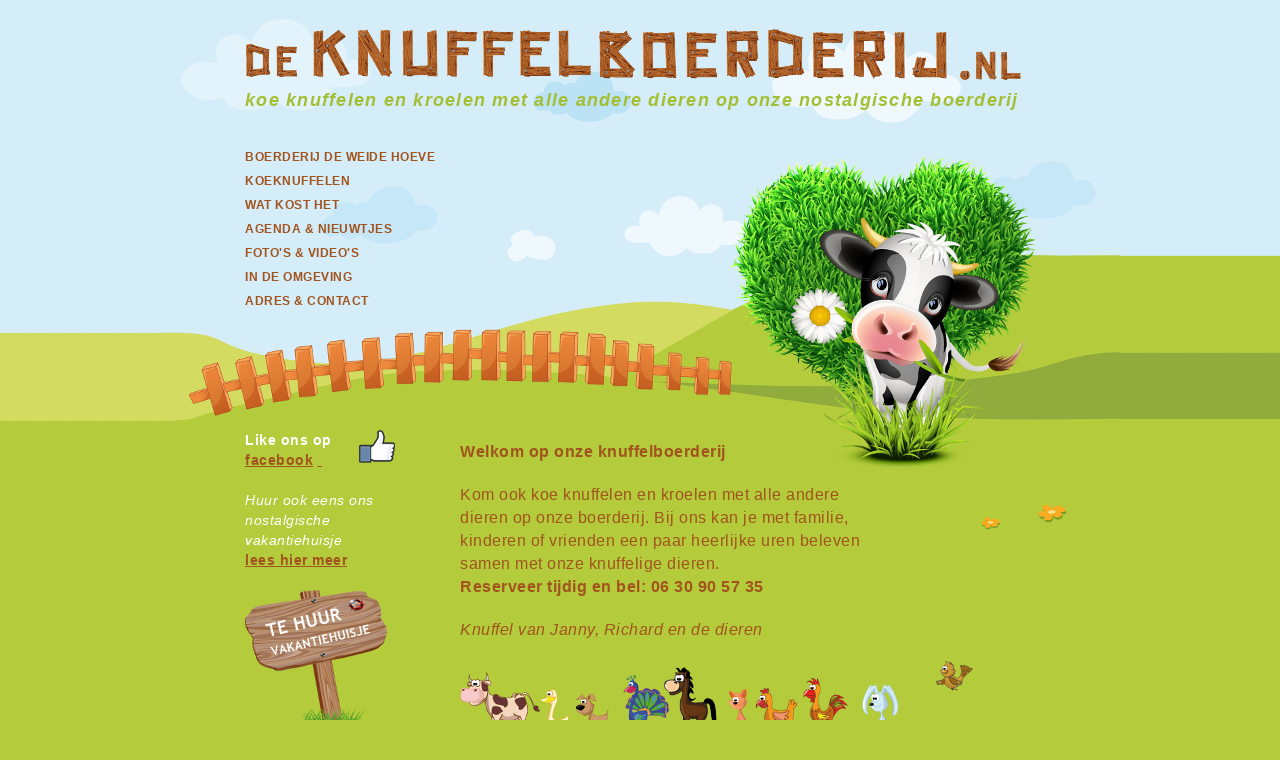

--- FILE ---
content_type: text/html
request_url: https://deknuffelboerderij.nl/
body_size: 1202
content:
<!DOCTYPE html>
<html xmlns="http://www.w3.org/1999/xhtml">
<!-- HTML by image studio GeWe -->
<!-- uitwerking en realisatie : image studio GeWe -->
<head>
<title>Welkom op de knuffelboerderij, kom koe knuffelen en kroelen met alle andere dieren op onze nostalgische boerderij</title>
<link rel="shortcut icon" href="favicon.ico" type="image/x-icon"/>
<link rel="icon" href="favicon.ico" type="image/ico"/>
<link rel="stylesheet" href="knuffelboerderij-front.css" type="text/css" media="screen, print"/>
<meta name="description" content="Koe knuffelen en kroelen met alle andere dieren op onze nostalgische boerderij"/>
<meta name="keywords" content=""/>
<meta name="robots" content="index, follow"/>
<meta name="author" content="copyright 2014 - www.gewe.nl"/>

</head>
<body>
<div id="knuffelboerderij-frontcontainer">
<a href="http://www.deknuffelboerderij.nl/" title="de Knuffelboerderij .nl">
<div id="knuffelboerderij-titel" title="de Knuffelboerderij .nl">
</div> <!-- knuffelboerderij-titel -->
</a>
<a href="hoe-werkt-het.html" title="koe knuffelen en kroelen met alle andere dieren op onze nostalgische boerderij">
<div id="knuffelboerderij-subtitel" title="koe knuffelen en kroelen met alle andere dieren op onze nostalgische boerderij">
koe knuffelen en kroelen met alle andere dieren op onze nostalgische boerderij
</div> <!-- knuffelboerderij-subtitel -->
</a>

<div id="knuffelboerderij-menu">
	<a href="boerderij-de-weide-hoeve.html" title="boerderij de weide hoeve">boerderij de weide hoeve</a><br/>
	<a href="koeknuffelen.html" title="hoe werkt het koe knuffelen en kroelen met alle andere dieren">koeknuffelen</a><br/>
	<a href="wat-kost-het.html" title="wat kost onder andere het koe knuffelen">wat kost het</a><br/>
	<a href="agenda-en-nieuwtjes.html" title="blijf op de hoogte op de pagina met agenda & nieuwtjes">agenda & nieuwtjes</a><br/>
	<a href="foto-en-video.html" title="foto's & video's op en rond de knuffelboerderij">foto's & video's</a><br/>
	<a href="in-de-omgeving.html" title="in de omgeving van boerderij De Weide Hoeve in Uddel">in de omgeving</a><br/>
	<a href="adres-en-contact.html" title="adres & contact knuffelboerderij De Weide Hoeve">adres & contact</a>
</div> <!-- knuffelboerderij-menu -->
<div id="knuffelboerderij-koeknuffelen">
  <p><a href="hoe-werkt-het.html" title="kom ook koe knuffelen op knuffelboerderij De Weide Hoeve"><img src="images/knuffelkoe.png" alt="knuffelkoe met hart van gras" /></a></p>
</div>
<!-- knuffelboerderij-koeknuffelen -->

<div id="knuffelboerderij-frontcontent">

<p><b>Welkom op onze knuffelboerderij</b></p>

<p>Kom ook koe knuffelen en kroelen met alle andere dieren op onze boerderij.
Bij ons kan je met familie, kinderen of vrienden een paar heerlijke uren beleven samen met onze knuffelige dieren. <br/>
<b>Reserveer tijdig en bel: 06 30 90 57 35</b></p>

<p><i>Knuffel van Janny, Richard en de dieren</i></p>
<p><a href="hoe-werkt-het.html" title="koe knuffelen en kroelen met alle andere dieren op onze nostalgische boerderij"><img src="images/knuffelboerderijdieren.png" alt="alle andere dieren op onze nostalgische boerderij" /></a></p>

</div> <!-- knuffelboerderij-content -->

<div id="knuffelboerderij-frontkolom">
<a href="https://www.facebook.com/deknuffelboerderij" title="like ons op facebook" target="_blank"><img src="images/ThumbsUp.png" alt="like ons op facebook" align="right" /></a><p><b>Like ons op <a href="https://nl-nl.facebook.com/deknuffelboerderij/">facebook</a></b>
  <b><a href="https://plus.google.com/115949233317156134618" rel="publisher">&nbsp;</a></b></p>


<p><i>Huur ook eens ons nostalgische vakantiehuisje</i>
<br/><a href="vakantiehuisje-huren.html" title="vakantiehuisje huren"><b>lees hier meer</b></a></p>
<p><a href="vakantiehuisje-huren.html" title="vakantiehuisje huren"><img src="images/knuffelboerderij-bordje.png" alt="vakantiehuisje huren" /></a></p>
</div> <!-- knuffelboerderij-kolom -->

<div id="knuffelboerderij-footer">
Koeknuffelen op boerderij De Weide Hoeve - Uddelerveen 92, 3888 MN Uddel - T 0577 401 260 - M 06 3090 5735
</div> <!-- knuffelboerderij-footer --></div> 
<!-- knuffelboerderij-container -->
&nbsp;
</body>
</html>

--- FILE ---
content_type: text/css
request_url: https://deknuffelboerderij.nl/knuffelboerderij-front.css
body_size: 1321
content:
/* CSS by image studio GeWe */

a,abbr,acronym,address,applet,article,aside,audio,b,big,blockquote,body,canvas,caption,center,cite,code,dd,del,details,dfn,dialog,div,dl,dt,em,embed,fieldset,figcaption,figure,font,footer,form,h1,h2,h3,h4,h5,h6,header,hgroup,hr,html,i,iframe,img,ins,kbd,label,legend,li,mark,menu,meter,nav,object,ol,output,p,pre,progress,q,rp,rt,ruby,s,samp,section,small,span,strike,strong,sub,summary,sup,table,tbody,td,tfoot,th,thead,time,tr,tt,u,ul,var,video,xmp{border:0;margin:0;padding:0;font-size:100%}html,body{height:100%}article,aside,details,figcaption,figure,footer,header,hgroup,menu,nav,section{display:block}b,strong{font-weight:bold}img{color:transparent;font-size:0;vertical-align:middle;-ms-interpolation-mode:bicubic}li{display:list-item}table{border-collapse:collapse;border-spacing:0}th,td,caption{font-weight:normal;vertical-align:top;text-align:left}q{quotes:none}q:before,q:after{content:'';content:none}sub,sup,small{font-size:75%}sub,sup{line-height:0;position:relative;vertical-align:baseline}sub{bottom:-0.25em}sup{top:-0.5em}svg{overflow:hidden}

body {font-family: "Trebuchet MS", Helvetica, sans-serif; background: #b4cb3c url(images/knuffelboerderij-homepage-back-v4.png) no-repeat top center; height: 100%;}

#knuffelboerderij-frontcontainer {width: 960px; margin-left: auto; margin-right: auto; margin-bottom: 50px; background: url(images/knuffelboerderij-homepage-v5.png) no-repeat; height: 800px;}

pre, code {font-family: 'DejaVu Sans Mono', Monaco, Consolas, monospace;}
hr {border: 0 #E2007A solid; border-top-width: 1px; height: 0;}
h1 {font-size: 25px;}
h2 {font-size: 20px;}
h3 {font-size: 15px;}
h4 {font-size: 15px;}
h5 {font-size: 15px;}
h6 {font-size: 15px;}
ol {list-style: decimal;}
ul {list-style: disc;}
li {margin-left: 30px;}
p, dl, hr, h1, h2, h3, h6, ol, ul, pre, table, address, fieldset, figure {margin-bottom: 20px;}

#knuffelboerderij-frontcontent {
	position: absolute;
	margin: 440px 0px 0px 300px;
	width: 415px;
	height: 200px;
	color: #A1541E;
	font-size: 1em; /* 16px/16=1em */
	letter-spacing: 0.5px;
	line-height: 145%;
	}
#knuffelboerderij-container a:link,
#knuffelboerderij-container a:visited {
  text-decoration: underline; color: #A1541E;
}
#knuffelboerderij-container a:hover {
  text-decoration: none; color: #A4BF34;
}
#knuffelboerderij-frontcontainer a:link,
#knuffelboerderij-frontcontainer a:visited {
  text-decoration: underline; color: #A1541E;
}
#knuffelboerderij-frontcontainer a:hover {
  text-decoration: none; color: #FFFFFF;
}
#knuffelboerderij-titel {
	position: absolute;
	margin: 25px 0px 0px 85px;
	width: 780px;
	height: 55px;
	}
#knuffelboerderij-subtitel {
	position: absolute;
	margin: 90px 0px 0px 85px;
	width: 780px;
	height: 25px;
	color: #A4BF34;
	font-size: 1.125em; /* 18px/16=1.125em */
	letter-spacing: 1.25px;
	font-style: italic;
	font-weight: bold;
	text-align: justify;
	}
#knuffelboerderij-menu {
	position: absolute;
	margin: 145px 0px 0px 85px;
	width: 200px;
	color: #A4BF34;
	font-size: 0.75em; /* 12px/16=0.75em */
	letter-spacing: 0.5px;
	text-transform: uppercase;
	font-weight: bold;
	line-height: 200%;
	}
#knuffelboerderij-menu a:link,
#knuffelboerderij-menu a:visited {
  text-decoration: none; color: #A1541E;
}
#knuffelboerderij-menu a:hover {
  text-decoration: none; color: #A4BF34;
}
#knuffelboerderij-kolom {
	position: absolute;
	margin: 175px 0px 0px 700px;
	width: 260px;
	color: #A1541E;
	font-size: 0.875em; /* 14px/16=0.875em */
	letter-spacing: 0.5px;
	line-height: 145%;
	}
#knuffelboerderij-koeknuffelen {
	position: absolute;
	margin: 155px 0px 0px 570px;
	width: 314px;
	}
#knuffelboerderij-frontkolom {
	position: absolute;
	margin: 430px 0px 0px 85px;
	width: 150px;
	color: #FFFFFF;
	font-size: 0.875em; /* 14px/16=0.875em */
	letter-spacing: 0.5px;
	line-height: 145%;
	}
#knuffelboerderij-footer {
	position: absolute;
	margin: 760px 0px 0px 85px;
	width: 780px;
	color: #FFFFFF;
	font-size: 0.875em; /* 14px/16=0.875em */
	letter-spacing: 0.6px;
	font-style: italic;
	line-height: 100%;
	text-align: justify;
	}

/* CSS by image studio GeWe */
